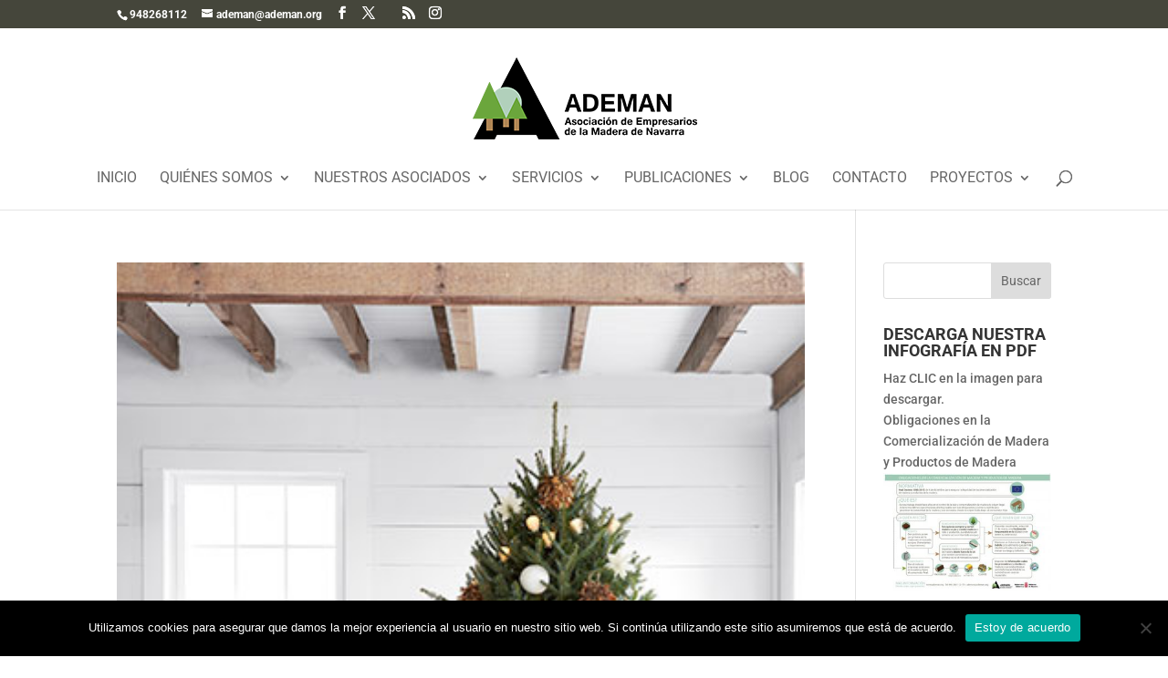

--- FILE ---
content_type: text/css
request_url: https://www.ademan.org/wp-content/themes/ademan/style.css?ver=4.25.2
body_size: 308
content:
/*
 Theme Name:   Ademan
 Theme URI:    http://www.ademan.org/
 Description:  Tema WordPress Ademan
 Author:       Jorge Martínez
 Author URI:   http://www.playmebit.com
 Template:     Divi
 Version:      1.0.0
 License:      
 License URI:  http://www.gnu.org/licenses/gpl-2.0.html
*/
.text-primary {color:#c92400;}
.text-strong {font-weight:bold;}
.text-orange {color:#ff7000;}

.lista-asociados .selector-categoria {margin-bottom:1.5em;}
.lista-asociados .asociado {text-align:left;}
.lista-asociados .asociado img {margin-bottom:1em;max-width:100%;}
.lista-asociados .asociado h4 {}
.lista-asociados .asociado p {}

@media (min-width: 600px) {
   .lista-asociados .col-left {float:left;width:50%;}
   .lista-asociados .col-right {float:left;width:50%;}
}

#sidebar-ficha-asociado img {max-width: 100%;height:auto;}
#sidebar-ficha-asociado .dato-asociado {margin-top: 1em;}
#sidebar-ficha-asociado .container-social-icons-asociado {overflow:hidden;padding-top:2em;margin-bottom:2em;}
#sidebar-ficha-asociado .logocerti-ficha-container {text-align:center;margin-top:3em;}
#sidebar-ficha-asociado {}
#sidebar-ficha-asociado {}

#asociados-map {height:400px;margin-bottom:2em;}
